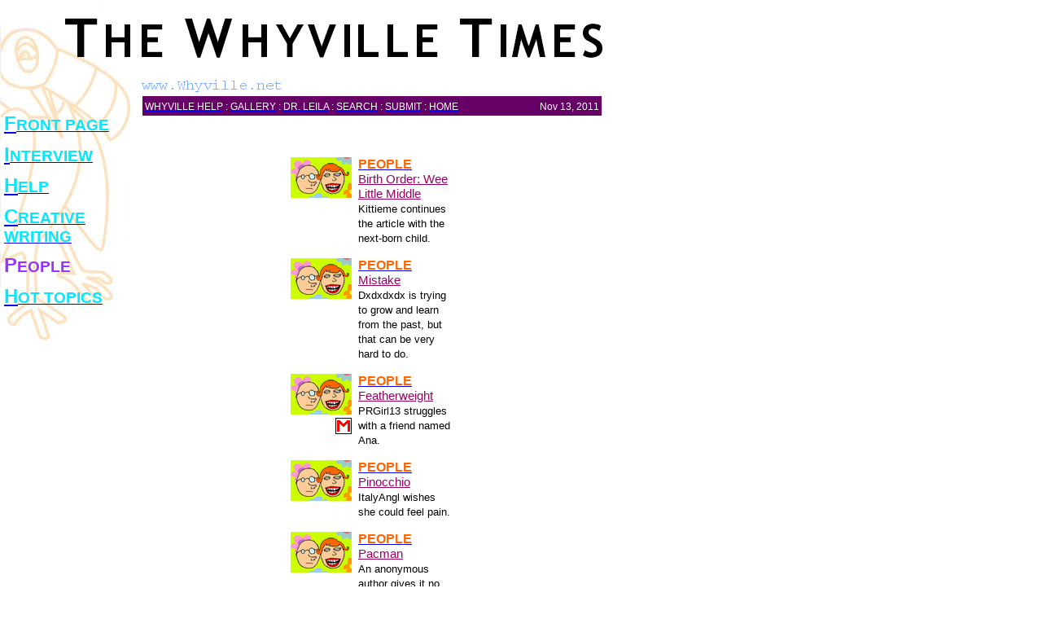

--- FILE ---
content_type: text/html
request_url: http://b.whyville.net/smmk/whytimes/section?section=8&issue=544
body_size: 2514
content:

<!DOCTYPE HTML>
	


	
<html> 
<head> 
				
		<!-- skin_top_header here ... -->

		<meta charset="utf-8">

		
	<link rel="stylesheet" href="/common/jquery-ui-1.12.1.custom/jquery-ui.min.css">

	<script src="/common/jquery-1.12.4.min.js"></script>
	<script src="/common/jquery-ui-1.12.1.custom/jquery-ui.min.js"></script>
	<script src="/common/jquery.ui.touch-punch.min.js"></script>
	<script src="/common/jquery.scrollTo.min.js"></script>
	<script src="/common/jquery.toast.min.js"></script>
	<script>jQuery.noConflict()</script>


		<script language="JavaScript">

		function popWin(url,win) 
		{
			var remote =  window.open(url,win);
			if (remote != null) {
				if (remote.opener == null)
					remote.opener = self;
			}
			remote.focus();
		}

		function bbsWin(url,win) 
		{
			var remote =  window.open(url,win, "width=600,height=400,scollbars,menubar,resizable,status");
			if (remote != null) {
				if (remote.opener == null)
					remote.opener = self;
			}
			remote.focus();
		}

		function offsiteLink( url, xtra )
		{
			alert( 'You are now leaving the Whyville site.  Whyville is not responsible for the content on this page.' );
			var offsite = window.open( url, 'window3' );
			if ( offsite )
				offsite.focus();
			// location.href = url;
		}

	</script>
	<style>
			.header { font-family: arial; font-size:9pt; text-decoration:none; color:#ffffff; }
			.sBig { font-family: arial; font-size:18pt; text-decoration:none; font-weight:bold; color:#03E7FF; }
			.sSmall { font-family: arial; font-size:14pt; text-decoration:none; font-weight:bold; color:#03E7FF; }
			.rBig { font-family: arial; font-size:18pt; text-decoration:none; font-weight:bold; color:#9933ff; }
			.rSmall { font-family: arial; font-size:14pt; text-decoration:none; font-weight:bold; color:#9933ff; }
			.aTitle { font-family: impact; font-size:14pt; color:#ffffff; }
			.aTag { font-family: arial; font-size:10pt; font-style:italic; color:#ffffff; }
			.aAuthor { font-family: arial; font-size:10pt; font-style:italic; color:#ffffff; }
			.aBody { font-family: arial; font-size:10pt; color:#ffffff; }
			.lSubject { font-family: arial; font-size:12pt; font-weight:bold; color:#ff6600; }
			.lTitle { font-family: arial; font-size:11pt; text-decoration:underline; color:#990066; }
			.lTag { font-family: arial; font-size:10pt; color:#000000; }
			.bTitle { font-family: impact; font-size:18pt; color:#9933ff; }
			.bTag { font-family: arial; font-size:10pt; font-style:italic; color:#9933ff; }
			.bAuthor { font-family: arial; font-size:10pt; font-style:italic; color:#9933ff; }
			.bBody { font-family: arial; font-size:10pt; color:#9933ff; }
			.bottom {font-family: helvetica; font-size:12pt; color:#6699ff; }

	</style>

</head>
<body marginwidth="0" marginheight="0" topmargin="0" leftmargin="0"  > 
<div style="background-color: white; background-image: url(/whytimes/images/watermark-small.jpg); background-repeat: no-repeat; " >
<!-- this table has two columns and contains everything on the page -->
<table width="740" border="0" cellspacing="0" cellpadding="0">

<tr>
	<td height="98" align="right" colspan="2">

		<table width="100%" border="0" cellspacing="0" cellpadding="0">
			<tr>
				<td align="right" width="75">
					<img src="/blank.gif" width="60" height="70">						</td>
				<td align="right"><img src="/whytimes/images/header.gif"></td>
			</tr>
		</table>
		
	</td>
</tr>

<!-- this column contains the section titles -->
<tr><td width="175" align="center" valign="top">
	<table border="0" cellspacing="0" cellpadding="5">
	<!-- empty row for alignment -->
	<tr><td height="25">&nbsp</td></tr>
	<tr>
		<td>
			<a href="http://b.whyville.net/smmk/whytimes/frontPage">
				<span class="sBig">F</span><span class="sSmall">RONT PAGE</span>
			</a>
		</td>
	</tr>
	
		<tr>
			<td>
									<a href="http://b.whyville.net/smmk/whytimes/section?section=1&issue=544"><span class="sBig">I</span><span class="sSmall">NTERVIEW</span></a>
							</td>
		</tr>

	
		<tr>
			<td>
									<a href="http://b.whyville.net/smmk/whytimes/section?section=2&issue=544"><span class="sBig">H</span><span class="sSmall">ELP</span></a>
							</td>
		</tr>

	
		<tr>
			<td>
									<a href="http://b.whyville.net/smmk/whytimes/section?section=3&issue=544"><span class="sBig">C</span><span class="sSmall">REATIVE WRITING</span></a>
							</td>
		</tr>

	
		<tr>
			<td>
				
					<span class="rBig">P</span><span class="rSmall">EOPLE</span>
							</td>
		</tr>

	
		<tr>
			<td>
									<a href="http://b.whyville.net/smmk/whytimes/section?section=11&issue=544"><span class="sBig">H</span><span class="sSmall">OT TOPICS</span></a>
							</td>
		</tr>

	
	</table>


</td>

<!-- this column contains the table of article listings -->
<td width="564" border="0" cellspacing="0" cellpadding="0">
	<img src="/whytimes/images/wwwWhyvilleNet.jpg">
	<br>

	<!-- table to provide colored border --> 
	<table width="564" border="0" cellspacing="0" cellpadding="0" bgcolor="#660066">
	<tr><td align="center">

		<table width="564" border="0" cellspacing="1" cellpadding="0" bgcolor="#ffffff">
		<tr><td bgcolor="#660066" width="564">
			
			<!-- burgundy header links -->
			<table width="564" border="0" cellspacing="0" cellpadding="3" bgcolor="#660066">
			<tr><td align="left" bgcolor="#660066">
			<span class="header">
			<a href="http://b.whyville.net/smmk/whytimes/search?topic=WhyWelcome&author=&title="><span class="header">WHYVILLE HELP</span></a> : 
			<a href="http://b.whyville.net/smmk/whytimes/search?topic=gallery&author=&title="><span class="header">GALLERY</span></a> : 
			<a href="http://b.whyville.net/smmk/whytimes/leilac"><span class="header">DR. LEILA</span></a> : 
			<a href="http://b.whyville.net/smmk/whytimes/search"><span class="header">SEARCH</span></a> : 
			<a href="/whytimes/archives/submit.html"><span class="header">SUBMIT</span></a> : 
			<a href="http://b.whyville.net/smmk/whytimes/frontPage"><span class="header">HOME</span></a> 
			</td>
			<td align="right">
			<span class="header"> 
				Nov 13, 2011
			</span>
			</td></tr>
			</table>
		</td></tr>

		<!-- article listings -->

		<tr>
		<td width="564" align="center" valign="top">
			<!-- column -->
			<P>&nbsp;


				
					<P>
					<table width="200" border="0" cellspacing="0" cellpadding="0" bgcolor="#ffffff">
					<tr>
						<td width="75" valign="top" rowspan="3" align="left">
							<a href="http://b.whyville.net/smmk/whytimes/article?id=12510">
															<img src="/whytimes/section_icons/gfbf.gif" width="75" border="0" vspace="0" hspace="0">
														</a>
																	</td>
						<td rowspan="3">&nbsp;&nbsp;</td>
						<td>
															<a href="http://b.whyville.net/smmk/whytimes/article?id=12510"><span class="lSubject">PEOPLE</span></a>
													</td>
					</tr>
					<tr>
						<td><a href="http://b.whyville.net/smmk/whytimes/article?id=12510"><span class="lTitle">Birth Order: Wee Little Middle</span></a></td>
					</tr>
					<tr>
						<td><span class="lTag">Kittieme continues the article with the next-born child. </span></td>
					</tr>
					</table>
				
					<P>
					<table width="200" border="0" cellspacing="0" cellpadding="0" bgcolor="#ffffff">
					<tr>
						<td width="75" valign="top" rowspan="3" align="left">
							<a href="http://b.whyville.net/smmk/whytimes/article?id=12498">
															<img src="/whytimes/section_icons/gfbf.gif" width="75" border="0" vspace="0" hspace="0">
														</a>
																	</td>
						<td rowspan="3">&nbsp;&nbsp;</td>
						<td>
															<a href="http://b.whyville.net/smmk/whytimes/article?id=12498"><span class="lSubject">PEOPLE</span></a>
													</td>
					</tr>
					<tr>
						<td><a href="http://b.whyville.net/smmk/whytimes/article?id=12498"><span class="lTitle">Mistake</span></a></td>
					</tr>
					<tr>
						<td><span class="lTag">Dxdxdxdx is trying to grow and learn from the past, but that can be very hard to do. </span></td>
					</tr>
					</table>
				
					<P>
					<table width="200" border="0" cellspacing="0" cellpadding="0" bgcolor="#ffffff">
					<tr>
						<td width="75" valign="top" rowspan="3" align="left">
							<a href="http://b.whyville.net/smmk/whytimes/article?id=12499">
															<img src="/whytimes/section_icons/gfbf.gif" width="75" border="0" vspace="0" hspace="0">
														</a>
																							<br>
												<div align="right">
													<img src="/whytimes/images/mature.gif" width="20" height="20" title="Only for viewers 13 and older">
												</div>
																	</td>
						<td rowspan="3">&nbsp;&nbsp;</td>
						<td>
															<a href="http://b.whyville.net/smmk/whytimes/article?id=12499"><span class="lSubject">PEOPLE</span></a>
													</td>
					</tr>
					<tr>
						<td><a href="http://b.whyville.net/smmk/whytimes/article?id=12499"><span class="lTitle">Featherweight</span></a></td>
					</tr>
					<tr>
						<td><span class="lTag">PRGirl13 struggles with a friend named Ana. </span></td>
					</tr>
					</table>
				
					<P>
					<table width="200" border="0" cellspacing="0" cellpadding="0" bgcolor="#ffffff">
					<tr>
						<td width="75" valign="top" rowspan="3" align="left">
							<a href="http://b.whyville.net/smmk/whytimes/article?id=12500">
															<img src="/whytimes/section_icons/gfbf.gif" width="75" border="0" vspace="0" hspace="0">
														</a>
																	</td>
						<td rowspan="3">&nbsp;&nbsp;</td>
						<td>
															<a href="http://b.whyville.net/smmk/whytimes/article?id=12500"><span class="lSubject">PEOPLE</span></a>
													</td>
					</tr>
					<tr>
						<td><a href="http://b.whyville.net/smmk/whytimes/article?id=12500"><span class="lTitle">Pinocchio </span></a></td>
					</tr>
					<tr>
						<td><span class="lTag">ItalyAngl wishes she could feel pain. </span></td>
					</tr>
					</table>
				
					<P>
					<table width="200" border="0" cellspacing="0" cellpadding="0" bgcolor="#ffffff">
					<tr>
						<td width="75" valign="top" rowspan="3" align="left">
							<a href="http://b.whyville.net/smmk/whytimes/article?id=12497">
															<img src="/whytimes/section_icons/gfbf.gif" width="75" border="0" vspace="0" hspace="0">
														</a>
																	</td>
						<td rowspan="3">&nbsp;&nbsp;</td>
						<td>
															<a href="http://b.whyville.net/smmk/whytimes/article?id=12497"><span class="lSubject">PEOPLE</span></a>
													</td>
					</tr>
					<tr>
						<td><a href="http://b.whyville.net/smmk/whytimes/article?id=12497"><span class="lTitle">Pacman</span></a></td>
					</tr>
					<tr>
						<td><span class="lTag">An anonymous author gives it no more chances.</span></td>
					</tr>
					</table>
				
					<P>
					<table width="200" border="0" cellspacing="0" cellpadding="0" bgcolor="#ffffff">
					<tr>
						<td width="75" valign="top" rowspan="3" align="left">
							<a href="http://b.whyville.net/smmk/whytimes/article?id=12505">
															<img src="/whytimes/section_icons/deepthoughts.jpg" width="75" border="0" vspace="0" hspace="0">
														</a>
																							<br>
												<div align="right">
													<img src="/whytimes/images/mature.gif" width="20" height="20" title="Only for viewers 13 and older">
												</div>
																	</td>
						<td rowspan="3">&nbsp;&nbsp;</td>
						<td>
															<a href="http://b.whyville.net/smmk/whytimes/article?id=12505"><span class="lSubject">PEOPLE</span></a>
													</td>
					</tr>
					<tr>
						<td><a href="http://b.whyville.net/smmk/whytimes/article?id=12505"><span class="lTitle">You</span></a></td>
					</tr>
					<tr>
						<td><span class="lTag">Sqeakers1 shares a personal struggle. </span></td>
					</tr>
					</table>
				
					<P>
					<table width="200" border="0" cellspacing="0" cellpadding="0" bgcolor="#ffffff">
					<tr>
						<td width="75" valign="top" rowspan="3" align="left">
							<a href="http://b.whyville.net/smmk/whytimes/article?id=12506">
															<img src="/whytimes/section_icons/gfbf.gif" width="75" border="0" vspace="0" hspace="0">
														</a>
																	</td>
						<td rowspan="3">&nbsp;&nbsp;</td>
						<td>
															<a href="http://b.whyville.net/smmk/whytimes/article?id=12506"><span class="lSubject">PEOPLE</span></a>
													</td>
					</tr>
					<tr>
						<td><a href="http://b.whyville.net/smmk/whytimes/article?id=12506"><span class="lTitle">My Butterfly</span></a></td>
					</tr>
					<tr>
						<td><span class="lTag">1twilover writes a story about a mother and her child. </span></td>
					</tr>
					</table>
				
					<P>
					<table width="200" border="0" cellspacing="0" cellpadding="0" bgcolor="#ffffff">
					<tr>
						<td width="75" valign="top" rowspan="3" align="left">
							<a href="http://b.whyville.net/smmk/whytimes/article?id=12508">
															<img src="/whytimes/section_icons/gfbf.gif" width="75" border="0" vspace="0" hspace="0">
														</a>
																	</td>
						<td rowspan="3">&nbsp;&nbsp;</td>
						<td>
															<a href="http://b.whyville.net/smmk/whytimes/article?id=12508"><span class="lSubject">PEOPLE</span></a>
													</td>
					</tr>
					<tr>
						<td><a href="http://b.whyville.net/smmk/whytimes/article?id=12508"><span class="lTitle">Thanks</span></a></td>
					</tr>
					<tr>
						<td><span class="lTag">An anonymous author shares appreciation.</span></td>
					</tr>
					</table>
				
					<!-- spacer before bottom border -->
					<P>&nbsp;


		</td>
		</tr>
		<tr><td height="15" bgcolor="#660066"><span class="bottom">&nbsp;&nbsp;numedeon.inc</td>
		</tr>
		</table>

	</td></tr>
	</table>

</td>
</tr>
</table>

</div>
  </body>
</html>

